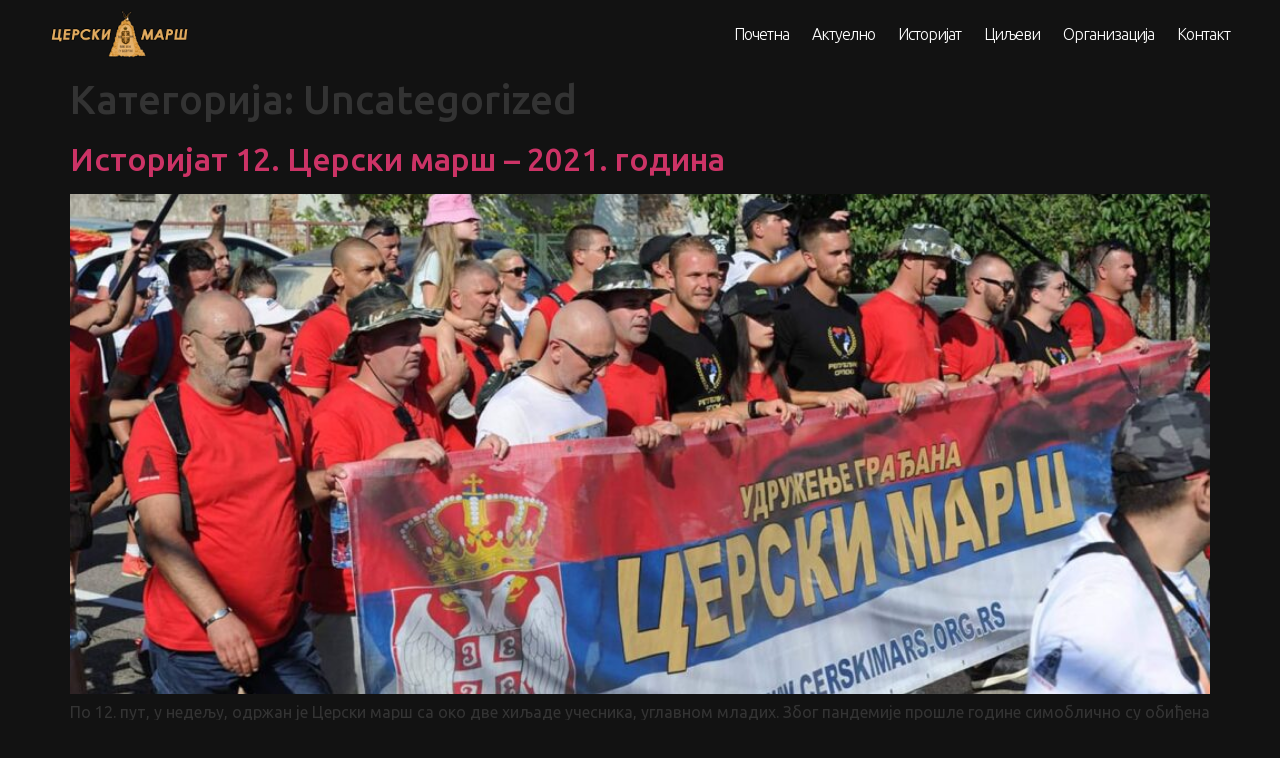

--- FILE ---
content_type: text/html; charset=UTF-8
request_url: https://cerskimars.org.rs/category/uncategorized/
body_size: 9921
content:
<!doctype html>
<html lang="sr-RS">
<head>
<meta charset="UTF-8">
<meta name="viewport" content="width=device-width, initial-scale=1">
<link rel="profile" href="https://gmpg.org/xfn/11">
<title>Uncategorized &#8211; Церски марш</title>
<meta name='robots' content='max-image-preview:large' />
<style>img:is([sizes="auto" i], [sizes^="auto," i]) { contain-intrinsic-size: 3000px 1500px }</style>
<link rel="alternate" type="application/rss+xml" title="Церски марш &raquo; довод" href="https://cerskimars.org.rs/feed/" />
<link rel="alternate" type="application/rss+xml" title="Церски марш &raquo; довод коментара" href="https://cerskimars.org.rs/comments/feed/" />
<link rel="alternate" type="application/rss+xml" title="Церски марш &raquo; довод категорије Uncategorized" href="https://cerskimars.org.rs/category/uncategorized/feed/" />
<!-- <link rel='stylesheet' id='wp-block-library-css' href='https://cerskimars.org.rs/wp-includes/css/dist/block-library/style.min.css?ver=6.8.2' media='all' /> -->
<link rel="stylesheet" type="text/css" href="//cerskimars.org.rs/wp-content/cache/wpfc-minified/kpm65ewg/a4g52.css" media="all"/>
<style id='global-styles-inline-css'>
:root{--wp--preset--aspect-ratio--square: 1;--wp--preset--aspect-ratio--4-3: 4/3;--wp--preset--aspect-ratio--3-4: 3/4;--wp--preset--aspect-ratio--3-2: 3/2;--wp--preset--aspect-ratio--2-3: 2/3;--wp--preset--aspect-ratio--16-9: 16/9;--wp--preset--aspect-ratio--9-16: 9/16;--wp--preset--color--black: #000000;--wp--preset--color--cyan-bluish-gray: #abb8c3;--wp--preset--color--white: #ffffff;--wp--preset--color--pale-pink: #f78da7;--wp--preset--color--vivid-red: #cf2e2e;--wp--preset--color--luminous-vivid-orange: #ff6900;--wp--preset--color--luminous-vivid-amber: #fcb900;--wp--preset--color--light-green-cyan: #7bdcb5;--wp--preset--color--vivid-green-cyan: #00d084;--wp--preset--color--pale-cyan-blue: #8ed1fc;--wp--preset--color--vivid-cyan-blue: #0693e3;--wp--preset--color--vivid-purple: #9b51e0;--wp--preset--gradient--vivid-cyan-blue-to-vivid-purple: linear-gradient(135deg,rgba(6,147,227,1) 0%,rgb(155,81,224) 100%);--wp--preset--gradient--light-green-cyan-to-vivid-green-cyan: linear-gradient(135deg,rgb(122,220,180) 0%,rgb(0,208,130) 100%);--wp--preset--gradient--luminous-vivid-amber-to-luminous-vivid-orange: linear-gradient(135deg,rgba(252,185,0,1) 0%,rgba(255,105,0,1) 100%);--wp--preset--gradient--luminous-vivid-orange-to-vivid-red: linear-gradient(135deg,rgba(255,105,0,1) 0%,rgb(207,46,46) 100%);--wp--preset--gradient--very-light-gray-to-cyan-bluish-gray: linear-gradient(135deg,rgb(238,238,238) 0%,rgb(169,184,195) 100%);--wp--preset--gradient--cool-to-warm-spectrum: linear-gradient(135deg,rgb(74,234,220) 0%,rgb(151,120,209) 20%,rgb(207,42,186) 40%,rgb(238,44,130) 60%,rgb(251,105,98) 80%,rgb(254,248,76) 100%);--wp--preset--gradient--blush-light-purple: linear-gradient(135deg,rgb(255,206,236) 0%,rgb(152,150,240) 100%);--wp--preset--gradient--blush-bordeaux: linear-gradient(135deg,rgb(254,205,165) 0%,rgb(254,45,45) 50%,rgb(107,0,62) 100%);--wp--preset--gradient--luminous-dusk: linear-gradient(135deg,rgb(255,203,112) 0%,rgb(199,81,192) 50%,rgb(65,88,208) 100%);--wp--preset--gradient--pale-ocean: linear-gradient(135deg,rgb(255,245,203) 0%,rgb(182,227,212) 50%,rgb(51,167,181) 100%);--wp--preset--gradient--electric-grass: linear-gradient(135deg,rgb(202,248,128) 0%,rgb(113,206,126) 100%);--wp--preset--gradient--midnight: linear-gradient(135deg,rgb(2,3,129) 0%,rgb(40,116,252) 100%);--wp--preset--font-size--small: 13px;--wp--preset--font-size--medium: 20px;--wp--preset--font-size--large: 36px;--wp--preset--font-size--x-large: 42px;--wp--preset--spacing--20: 0.44rem;--wp--preset--spacing--30: 0.67rem;--wp--preset--spacing--40: 1rem;--wp--preset--spacing--50: 1.5rem;--wp--preset--spacing--60: 2.25rem;--wp--preset--spacing--70: 3.38rem;--wp--preset--spacing--80: 5.06rem;--wp--preset--shadow--natural: 6px 6px 9px rgba(0, 0, 0, 0.2);--wp--preset--shadow--deep: 12px 12px 50px rgba(0, 0, 0, 0.4);--wp--preset--shadow--sharp: 6px 6px 0px rgba(0, 0, 0, 0.2);--wp--preset--shadow--outlined: 6px 6px 0px -3px rgba(255, 255, 255, 1), 6px 6px rgba(0, 0, 0, 1);--wp--preset--shadow--crisp: 6px 6px 0px rgba(0, 0, 0, 1);}:root { --wp--style--global--content-size: 800px;--wp--style--global--wide-size: 1200px; }:where(body) { margin: 0; }.wp-site-blocks > .alignleft { float: left; margin-right: 2em; }.wp-site-blocks > .alignright { float: right; margin-left: 2em; }.wp-site-blocks > .aligncenter { justify-content: center; margin-left: auto; margin-right: auto; }:where(.wp-site-blocks) > * { margin-block-start: 24px; margin-block-end: 0; }:where(.wp-site-blocks) > :first-child { margin-block-start: 0; }:where(.wp-site-blocks) > :last-child { margin-block-end: 0; }:root { --wp--style--block-gap: 24px; }:root :where(.is-layout-flow) > :first-child{margin-block-start: 0;}:root :where(.is-layout-flow) > :last-child{margin-block-end: 0;}:root :where(.is-layout-flow) > *{margin-block-start: 24px;margin-block-end: 0;}:root :where(.is-layout-constrained) > :first-child{margin-block-start: 0;}:root :where(.is-layout-constrained) > :last-child{margin-block-end: 0;}:root :where(.is-layout-constrained) > *{margin-block-start: 24px;margin-block-end: 0;}:root :where(.is-layout-flex){gap: 24px;}:root :where(.is-layout-grid){gap: 24px;}.is-layout-flow > .alignleft{float: left;margin-inline-start: 0;margin-inline-end: 2em;}.is-layout-flow > .alignright{float: right;margin-inline-start: 2em;margin-inline-end: 0;}.is-layout-flow > .aligncenter{margin-left: auto !important;margin-right: auto !important;}.is-layout-constrained > .alignleft{float: left;margin-inline-start: 0;margin-inline-end: 2em;}.is-layout-constrained > .alignright{float: right;margin-inline-start: 2em;margin-inline-end: 0;}.is-layout-constrained > .aligncenter{margin-left: auto !important;margin-right: auto !important;}.is-layout-constrained > :where(:not(.alignleft):not(.alignright):not(.alignfull)){max-width: var(--wp--style--global--content-size);margin-left: auto !important;margin-right: auto !important;}.is-layout-constrained > .alignwide{max-width: var(--wp--style--global--wide-size);}body .is-layout-flex{display: flex;}.is-layout-flex{flex-wrap: wrap;align-items: center;}.is-layout-flex > :is(*, div){margin: 0;}body .is-layout-grid{display: grid;}.is-layout-grid > :is(*, div){margin: 0;}body{padding-top: 0px;padding-right: 0px;padding-bottom: 0px;padding-left: 0px;}a:where(:not(.wp-element-button)){text-decoration: underline;}:root :where(.wp-element-button, .wp-block-button__link){background-color: #32373c;border-width: 0;color: #fff;font-family: inherit;font-size: inherit;line-height: inherit;padding: calc(0.667em + 2px) calc(1.333em + 2px);text-decoration: none;}.has-black-color{color: var(--wp--preset--color--black) !important;}.has-cyan-bluish-gray-color{color: var(--wp--preset--color--cyan-bluish-gray) !important;}.has-white-color{color: var(--wp--preset--color--white) !important;}.has-pale-pink-color{color: var(--wp--preset--color--pale-pink) !important;}.has-vivid-red-color{color: var(--wp--preset--color--vivid-red) !important;}.has-luminous-vivid-orange-color{color: var(--wp--preset--color--luminous-vivid-orange) !important;}.has-luminous-vivid-amber-color{color: var(--wp--preset--color--luminous-vivid-amber) !important;}.has-light-green-cyan-color{color: var(--wp--preset--color--light-green-cyan) !important;}.has-vivid-green-cyan-color{color: var(--wp--preset--color--vivid-green-cyan) !important;}.has-pale-cyan-blue-color{color: var(--wp--preset--color--pale-cyan-blue) !important;}.has-vivid-cyan-blue-color{color: var(--wp--preset--color--vivid-cyan-blue) !important;}.has-vivid-purple-color{color: var(--wp--preset--color--vivid-purple) !important;}.has-black-background-color{background-color: var(--wp--preset--color--black) !important;}.has-cyan-bluish-gray-background-color{background-color: var(--wp--preset--color--cyan-bluish-gray) !important;}.has-white-background-color{background-color: var(--wp--preset--color--white) !important;}.has-pale-pink-background-color{background-color: var(--wp--preset--color--pale-pink) !important;}.has-vivid-red-background-color{background-color: var(--wp--preset--color--vivid-red) !important;}.has-luminous-vivid-orange-background-color{background-color: var(--wp--preset--color--luminous-vivid-orange) !important;}.has-luminous-vivid-amber-background-color{background-color: var(--wp--preset--color--luminous-vivid-amber) !important;}.has-light-green-cyan-background-color{background-color: var(--wp--preset--color--light-green-cyan) !important;}.has-vivid-green-cyan-background-color{background-color: var(--wp--preset--color--vivid-green-cyan) !important;}.has-pale-cyan-blue-background-color{background-color: var(--wp--preset--color--pale-cyan-blue) !important;}.has-vivid-cyan-blue-background-color{background-color: var(--wp--preset--color--vivid-cyan-blue) !important;}.has-vivid-purple-background-color{background-color: var(--wp--preset--color--vivid-purple) !important;}.has-black-border-color{border-color: var(--wp--preset--color--black) !important;}.has-cyan-bluish-gray-border-color{border-color: var(--wp--preset--color--cyan-bluish-gray) !important;}.has-white-border-color{border-color: var(--wp--preset--color--white) !important;}.has-pale-pink-border-color{border-color: var(--wp--preset--color--pale-pink) !important;}.has-vivid-red-border-color{border-color: var(--wp--preset--color--vivid-red) !important;}.has-luminous-vivid-orange-border-color{border-color: var(--wp--preset--color--luminous-vivid-orange) !important;}.has-luminous-vivid-amber-border-color{border-color: var(--wp--preset--color--luminous-vivid-amber) !important;}.has-light-green-cyan-border-color{border-color: var(--wp--preset--color--light-green-cyan) !important;}.has-vivid-green-cyan-border-color{border-color: var(--wp--preset--color--vivid-green-cyan) !important;}.has-pale-cyan-blue-border-color{border-color: var(--wp--preset--color--pale-cyan-blue) !important;}.has-vivid-cyan-blue-border-color{border-color: var(--wp--preset--color--vivid-cyan-blue) !important;}.has-vivid-purple-border-color{border-color: var(--wp--preset--color--vivid-purple) !important;}.has-vivid-cyan-blue-to-vivid-purple-gradient-background{background: var(--wp--preset--gradient--vivid-cyan-blue-to-vivid-purple) !important;}.has-light-green-cyan-to-vivid-green-cyan-gradient-background{background: var(--wp--preset--gradient--light-green-cyan-to-vivid-green-cyan) !important;}.has-luminous-vivid-amber-to-luminous-vivid-orange-gradient-background{background: var(--wp--preset--gradient--luminous-vivid-amber-to-luminous-vivid-orange) !important;}.has-luminous-vivid-orange-to-vivid-red-gradient-background{background: var(--wp--preset--gradient--luminous-vivid-orange-to-vivid-red) !important;}.has-very-light-gray-to-cyan-bluish-gray-gradient-background{background: var(--wp--preset--gradient--very-light-gray-to-cyan-bluish-gray) !important;}.has-cool-to-warm-spectrum-gradient-background{background: var(--wp--preset--gradient--cool-to-warm-spectrum) !important;}.has-blush-light-purple-gradient-background{background: var(--wp--preset--gradient--blush-light-purple) !important;}.has-blush-bordeaux-gradient-background{background: var(--wp--preset--gradient--blush-bordeaux) !important;}.has-luminous-dusk-gradient-background{background: var(--wp--preset--gradient--luminous-dusk) !important;}.has-pale-ocean-gradient-background{background: var(--wp--preset--gradient--pale-ocean) !important;}.has-electric-grass-gradient-background{background: var(--wp--preset--gradient--electric-grass) !important;}.has-midnight-gradient-background{background: var(--wp--preset--gradient--midnight) !important;}.has-small-font-size{font-size: var(--wp--preset--font-size--small) !important;}.has-medium-font-size{font-size: var(--wp--preset--font-size--medium) !important;}.has-large-font-size{font-size: var(--wp--preset--font-size--large) !important;}.has-x-large-font-size{font-size: var(--wp--preset--font-size--x-large) !important;}
:root :where(.wp-block-pullquote){font-size: 1.5em;line-height: 1.6;}
</style>
<!-- <link rel='stylesheet' id='hello-elementor-css' href='https://cerskimars.org.rs/wp-content/themes/hello-elementor/assets/css/reset.css?ver=3.4.4' media='all' /> -->
<!-- <link rel='stylesheet' id='hello-elementor-theme-style-css' href='https://cerskimars.org.rs/wp-content/themes/hello-elementor/assets/css/theme.css?ver=3.4.4' media='all' /> -->
<!-- <link rel='stylesheet' id='hello-elementor-header-footer-css' href='https://cerskimars.org.rs/wp-content/themes/hello-elementor/assets/css/header-footer.css?ver=3.4.4' media='all' /> -->
<!-- <link rel='stylesheet' id='elementor-frontend-css' href='https://cerskimars.org.rs/wp-content/uploads/elementor/css/custom-frontend-lite.min.css?ver=1719565952' media='all' /> -->
<link rel="stylesheet" type="text/css" href="//cerskimars.org.rs/wp-content/cache/wpfc-minified/qu906h8u/6i8st.css" media="all"/>
<link rel='stylesheet' id='elementor-post-2310-css' href='https://cerskimars.org.rs/wp-content/uploads/elementor/css/post-2310.css?ver=1719565952' media='all' />
<!-- <link rel='stylesheet' id='elementor-icons-css' href='https://cerskimars.org.rs/wp-content/plugins/elementor/assets/lib/eicons/css/elementor-icons.min.css?ver=5.30.0' media='all' /> -->
<!-- <link rel='stylesheet' id='swiper-css' href='https://cerskimars.org.rs/wp-content/plugins/elementor/assets/lib/swiper/v8/css/swiper.min.css?ver=8.4.5' media='all' /> -->
<!-- <link rel='stylesheet' id='elementor-pro-css' href='https://cerskimars.org.rs/wp-content/uploads/elementor/css/custom-pro-frontend-lite.min.css?ver=1719565952' media='all' /> -->
<link rel="stylesheet" type="text/css" href="//cerskimars.org.rs/wp-content/cache/wpfc-minified/kah4j0de/a4g52.css" media="all"/>
<link rel='stylesheet' id='elementor-post-2337-css' href='https://cerskimars.org.rs/wp-content/uploads/elementor/css/post-2337.css?ver=1719565952' media='all' />
<link rel='stylesheet' id='elementor-post-2340-css' href='https://cerskimars.org.rs/wp-content/uploads/elementor/css/post-2340.css?ver=1719565952' media='all' />
<link rel='stylesheet' id='google-fonts-1-css' href='https://fonts.googleapis.com/css?family=Ubuntu%3A100%2C100italic%2C200%2C200italic%2C300%2C300italic%2C400%2C400italic%2C500%2C500italic%2C600%2C600italic%2C700%2C700italic%2C800%2C800italic%2C900%2C900italic&#038;display=auto&#038;ver=6.8.2' media='all' />
<!-- <link rel='stylesheet' id='elementor-icons-shared-0-css' href='https://cerskimars.org.rs/wp-content/plugins/elementor/assets/lib/font-awesome/css/fontawesome.min.css?ver=5.15.3' media='all' /> -->
<!-- <link rel='stylesheet' id='elementor-icons-fa-solid-css' href='https://cerskimars.org.rs/wp-content/plugins/elementor/assets/lib/font-awesome/css/solid.min.css?ver=5.15.3' media='all' /> -->
<!-- <link rel='stylesheet' id='elementor-icons-fa-brands-css' href='https://cerskimars.org.rs/wp-content/plugins/elementor/assets/lib/font-awesome/css/brands.min.css?ver=5.15.3' media='all' /> -->
<link rel="stylesheet" type="text/css" href="//cerskimars.org.rs/wp-content/cache/wpfc-minified/mp0i4zey/a4g52.css" media="all"/>
<link rel="preconnect" href="https://fonts.gstatic.com/" crossorigin><link rel="https://api.w.org/" href="https://cerskimars.org.rs/wp-json/" /><link rel="alternate" title="JSON" type="application/json" href="https://cerskimars.org.rs/wp-json/wp/v2/categories/1" /><link rel="EditURI" type="application/rsd+xml" title="RSD" href="https://cerskimars.org.rs/xmlrpc.php?rsd" />
<meta name="generator" content="WordPress 6.8.2" />
<meta name="generator" content="Elementor 3.22.3; features: e_optimized_assets_loading, e_optimized_css_loading, additional_custom_breakpoints; settings: css_print_method-external, google_font-enabled, font_display-auto">
<link rel="icon" href="https://cerskimars.org.rs/wp-content/uploads/2022/07/cerski-mars-favicon-150x150.png" sizes="32x32" />
<link rel="icon" href="https://cerskimars.org.rs/wp-content/uploads/2022/07/cerski-mars-favicon-300x300.png" sizes="192x192" />
<link rel="apple-touch-icon" href="https://cerskimars.org.rs/wp-content/uploads/2022/07/cerski-mars-favicon-300x300.png" />
<meta name="msapplication-TileImage" content="https://cerskimars.org.rs/wp-content/uploads/2022/07/cerski-mars-favicon-300x300.png" />
</head>
<body class="archive category category-uncategorized category-1 wp-custom-logo wp-embed-responsive wp-theme-hello-elementor hello-elementor-default elementor-default elementor-kit-2310">
<a class="skip-link screen-reader-text" href="#content">Скочите на садржај</a>
<div data-elementor-type="header" data-elementor-id="2337" class="elementor elementor-2337 elementor-location-header">
<div class="elementor-section-wrap">
<section class="elementor-section elementor-top-section elementor-element elementor-element-58a7fd0 elementor-section-boxed elementor-section-height-default elementor-section-height-default" data-id="58a7fd0" data-element_type="section" data-settings="{&quot;background_background&quot;:&quot;classic&quot;,&quot;sticky&quot;:&quot;top&quot;,&quot;sticky_on&quot;:[&quot;desktop&quot;,&quot;laptop&quot;,&quot;tablet&quot;,&quot;mobile&quot;],&quot;sticky_offset&quot;:0,&quot;sticky_effects_offset&quot;:0}">
<div class="elementor-container elementor-column-gap-default">
<div class="elementor-column elementor-col-50 elementor-top-column elementor-element elementor-element-450a5d2" data-id="450a5d2" data-element_type="column">
<div class="elementor-widget-wrap elementor-element-populated">
<div class="elementor-element elementor-element-a310b49 elementor-widget elementor-widget-theme-site-logo elementor-widget-image" data-id="a310b49" data-element_type="widget" data-widget_type="theme-site-logo.default">
<div class="elementor-widget-container">
<style>/*! elementor - v3.22.0 - 26-06-2024 */
.elementor-widget-image{text-align:center}.elementor-widget-image a{display:inline-block}.elementor-widget-image a img[src$=".svg"]{width:48px}.elementor-widget-image img{vertical-align:middle;display:inline-block}</style>											<a href="https://cerskimars.org.rs">
<img width="198" height="68" src="https://cerskimars.org.rs/wp-content/uploads/2022/07/logo.png" class="attachment-full size-full wp-image-2344" alt="logo" />								</a>
</div>
</div>
</div>
</div>
<div class="elementor-column elementor-col-50 elementor-top-column elementor-element elementor-element-b8eed14" data-id="b8eed14" data-element_type="column">
<div class="elementor-widget-wrap elementor-element-populated">
<div class="elementor-element elementor-element-c320ab1 elementor-nav-menu__align-right elementor-nav-menu--stretch elementor-nav-menu--dropdown-tablet elementor-nav-menu__text-align-aside elementor-nav-menu--toggle elementor-nav-menu--burger elementor-widget elementor-widget-nav-menu" data-id="c320ab1" data-element_type="widget" data-settings="{&quot;submenu_icon&quot;:{&quot;value&quot;:&quot;&lt;i class=\&quot;fas fa-angle-down\&quot;&gt;&lt;\/i&gt;&quot;,&quot;library&quot;:&quot;fa-solid&quot;},&quot;full_width&quot;:&quot;stretch&quot;,&quot;layout&quot;:&quot;horizontal&quot;,&quot;toggle&quot;:&quot;burger&quot;}" data-widget_type="nav-menu.default">
<div class="elementor-widget-container">
<!-- <link rel="stylesheet" href="https://cerskimars.org.rs/wp-content/uploads/elementor/css/custom-pro-widget-nav-menu.min.css?ver=1719565952"> -->
<link rel="stylesheet" type="text/css" href="//cerskimars.org.rs/wp-content/cache/wpfc-minified/2fro3r7l/a4g52.css" media="all"/>			<nav migration_allowed="1" migrated="0" role="navigation" class="elementor-nav-menu--main elementor-nav-menu__container elementor-nav-menu--layout-horizontal e--pointer-underline e--animation-fade">
<ul id="menu-1-c320ab1" class="elementor-nav-menu"><li class="menu-item menu-item-type-post_type menu-item-object-page menu-item-home menu-item-1520"><a href="https://cerskimars.org.rs/" class="elementor-item">Почетна</a></li>
<li class="menu-item menu-item-type-post_type menu-item-object-page current_page_parent menu-item-2133"><a href="https://cerskimars.org.rs/%d0%b0%d0%ba%d1%82%d1%83%d0%b5%d0%bb%d0%bd%d0%be/" class="elementor-item">Актуелно</a></li>
<li class="menu-item menu-item-type-post_type menu-item-object-page menu-item-1538"><a href="https://cerskimars.org.rs/%d0%b8%d1%81%d1%82%d0%be%d1%80%d0%b8%d1%98%d0%b0%d1%82/" class="elementor-item">Историјат</a></li>
<li class="menu-item menu-item-type-post_type menu-item-object-page menu-item-1537"><a href="https://cerskimars.org.rs/%d1%86%d0%b8%d1%99%d0%b5%d0%b2%d0%b8/" class="elementor-item">Циљеви</a></li>
<li class="menu-item menu-item-type-post_type menu-item-object-page menu-item-1536"><a href="https://cerskimars.org.rs/%d0%be%d1%80%d0%b3%d0%b0%d0%bd%d0%b8%d0%b7%d0%b0%d1%86%d0%b8%d1%98%d0%b0/" class="elementor-item">Организација</a></li>
<li class="menu-item menu-item-type-post_type menu-item-object-page menu-item-1535"><a href="https://cerskimars.org.rs/%d0%ba%d0%be%d0%bd%d1%82%d0%b0%d0%ba%d1%82/" class="elementor-item">Контакт</a></li>
</ul>			</nav>
<div class="elementor-menu-toggle" role="button" tabindex="0" aria-label="Menu Toggle" aria-expanded="false">
<i aria-hidden="true" role="presentation" class="elementor-menu-toggle__icon--open eicon-menu-bar"></i><i aria-hidden="true" role="presentation" class="elementor-menu-toggle__icon--close eicon-close"></i>			<span class="elementor-screen-only">Menu</span>
</div>
<nav class="elementor-nav-menu--dropdown elementor-nav-menu__container" role="navigation" aria-hidden="true">
<ul id="menu-2-c320ab1" class="elementor-nav-menu"><li class="menu-item menu-item-type-post_type menu-item-object-page menu-item-home menu-item-1520"><a href="https://cerskimars.org.rs/" class="elementor-item" tabindex="-1">Почетна</a></li>
<li class="menu-item menu-item-type-post_type menu-item-object-page current_page_parent menu-item-2133"><a href="https://cerskimars.org.rs/%d0%b0%d0%ba%d1%82%d1%83%d0%b5%d0%bb%d0%bd%d0%be/" class="elementor-item" tabindex="-1">Актуелно</a></li>
<li class="menu-item menu-item-type-post_type menu-item-object-page menu-item-1538"><a href="https://cerskimars.org.rs/%d0%b8%d1%81%d1%82%d0%be%d1%80%d0%b8%d1%98%d0%b0%d1%82/" class="elementor-item" tabindex="-1">Историјат</a></li>
<li class="menu-item menu-item-type-post_type menu-item-object-page menu-item-1537"><a href="https://cerskimars.org.rs/%d1%86%d0%b8%d1%99%d0%b5%d0%b2%d0%b8/" class="elementor-item" tabindex="-1">Циљеви</a></li>
<li class="menu-item menu-item-type-post_type menu-item-object-page menu-item-1536"><a href="https://cerskimars.org.rs/%d0%be%d1%80%d0%b3%d0%b0%d0%bd%d0%b8%d0%b7%d0%b0%d1%86%d0%b8%d1%98%d0%b0/" class="elementor-item" tabindex="-1">Организација</a></li>
<li class="menu-item menu-item-type-post_type menu-item-object-page menu-item-1535"><a href="https://cerskimars.org.rs/%d0%ba%d0%be%d0%bd%d1%82%d0%b0%d0%ba%d1%82/" class="elementor-item" tabindex="-1">Контакт</a></li>
</ul>			</nav>
</div>
</div>
</div>
</div>
</div>
</section>
</div>
</div>
<main id="content" class="site-main">
<div class="page-header">
<h1 class="entry-title">Категорија: <span>Uncategorized</span></h1>		</div>
<div class="page-content">
<article class="post">
<h2 class="entry-title"><a href="https://cerskimars.org.rs/istorijat-12-cerski-mas-2021-godina/">Историјат 12. Церски марш &#8211; 2021. година</a></h2><a href="https://cerskimars.org.rs/istorijat-12-cerski-mas-2021-godina/"><img fetchpriority="high" width="800" height="397" src="https://cerskimars.org.rs/wp-content/uploads/2023/05/236480197_1941086372715099_1457022485316819695_n-1024x508.jpg" class="attachment-large size-large wp-post-image" alt="" decoding="async" srcset="https://cerskimars.org.rs/wp-content/uploads/2023/05/236480197_1941086372715099_1457022485316819695_n-1024x508.jpg 1024w, https://cerskimars.org.rs/wp-content/uploads/2023/05/236480197_1941086372715099_1457022485316819695_n-300x149.jpg 300w, https://cerskimars.org.rs/wp-content/uploads/2023/05/236480197_1941086372715099_1457022485316819695_n-768x381.jpg 768w, https://cerskimars.org.rs/wp-content/uploads/2023/05/236480197_1941086372715099_1457022485316819695_n.jpg 1290w" sizes="(max-width: 800px) 100vw, 800px" /></a><p>По 12. пут, у недељу, одржан је Церски марш са око две хиљаде учесника, углавном младих. Због пандемије прошле године симоблично су обиђена историјска места места у шабачком крају, а ове године владало је велико интересовање за ову јединствену манифестацију. У маршу дугом 37 километара од Шапца до Текериша, по највећој врућини, показано је друго [&hellip;]</p>
</article>
<article class="post">
<h2 class="entry-title"><a href="https://cerskimars.org.rs/cerski-mars-2020-godine-secanje-i-ponos-jaci-od-pandemije/">Церски марш 2020. године, сећање и понос јачи од пандемије</a></h2><a href="https://cerskimars.org.rs/cerski-mars-2020-godine-secanje-i-ponos-jaci-od-pandemije/"><img width="800" height="383" src="https://cerskimars.org.rs/wp-content/uploads/2023/05/236480197_1941086372715099_1457022485316819695_n-1.jpg" class="attachment-large size-large wp-post-image" alt="" decoding="async" srcset="https://cerskimars.org.rs/wp-content/uploads/2023/05/236480197_1941086372715099_1457022485316819695_n-1.jpg 1024w, https://cerskimars.org.rs/wp-content/uploads/2023/05/236480197_1941086372715099_1457022485316819695_n-1-300x144.jpg 300w, https://cerskimars.org.rs/wp-content/uploads/2023/05/236480197_1941086372715099_1457022485316819695_n-1-768x368.jpg 768w" sizes="(max-width: 800px) 100vw, 800px" /></a><p>„Прошло је 106 година од јуначке победе српске војске над знатно надмоћнијим аустроугарским непријатељем на Церу. Претходних 10 година у организацији Удружења грађана „Церски марш“ хиљаде људи је прелазило 37 километара од Шапца до Текериша, стазама славних предака. Ове године пандемија је пореметила све. Ипак страдалници у Првом светском рату нису заборављени“, поручио је Божидар [&hellip;]</p>
</article>
</div>
</main>
		<div data-elementor-type="footer" data-elementor-id="2340" class="elementor elementor-2340 elementor-location-footer">
<div class="elementor-section-wrap">
<section class="elementor-section elementor-top-section elementor-element elementor-element-6cf23d1 elementor-section-boxed elementor-section-height-default elementor-section-height-default" data-id="6cf23d1" data-element_type="section" data-settings="{&quot;background_background&quot;:&quot;classic&quot;}">
<div class="elementor-container elementor-column-gap-default">
<div class="elementor-column elementor-col-50 elementor-top-column elementor-element elementor-element-d2f45a8" data-id="d2f45a8" data-element_type="column">
<div class="elementor-widget-wrap elementor-element-populated">
<div class="elementor-element elementor-element-bc7a9cc elementor-widget-mobile__width-auto elementor-widget elementor-widget-theme-site-logo elementor-widget-image" data-id="bc7a9cc" data-element_type="widget" data-widget_type="theme-site-logo.default">
<div class="elementor-widget-container">
<a href="https://cerskimars.org.rs">
<img width="198" height="68" src="https://cerskimars.org.rs/wp-content/uploads/2022/07/logo.png" class="attachment-full size-full wp-image-2344" alt="logo" />								</a>
</div>
</div>
</div>
</div>
<div class="elementor-column elementor-col-50 elementor-top-column elementor-element elementor-element-047b02a" data-id="047b02a" data-element_type="column">
<div class="elementor-widget-wrap elementor-element-populated">
<div class="elementor-element elementor-element-9996b25 elementor-shape-circle e-grid-align-right e-grid-align-mobile-center elementor-grid-0 elementor-widget elementor-widget-social-icons" data-id="9996b25" data-element_type="widget" data-widget_type="social-icons.default">
<div class="elementor-widget-container">
<style>/*! elementor - v3.22.0 - 26-06-2024 */
.elementor-widget-social-icons.elementor-grid-0 .elementor-widget-container,.elementor-widget-social-icons.elementor-grid-mobile-0 .elementor-widget-container,.elementor-widget-social-icons.elementor-grid-tablet-0 .elementor-widget-container{line-height:1;font-size:0}.elementor-widget-social-icons:not(.elementor-grid-0):not(.elementor-grid-tablet-0):not(.elementor-grid-mobile-0) .elementor-grid{display:inline-grid}.elementor-widget-social-icons .elementor-grid{grid-column-gap:var(--grid-column-gap,5px);grid-row-gap:var(--grid-row-gap,5px);grid-template-columns:var(--grid-template-columns);justify-content:var(--justify-content,center);justify-items:var(--justify-content,center)}.elementor-icon.elementor-social-icon{font-size:var(--icon-size,25px);line-height:var(--icon-size,25px);width:calc(var(--icon-size, 25px) + 2 * var(--icon-padding, .5em));height:calc(var(--icon-size, 25px) + 2 * var(--icon-padding, .5em))}.elementor-social-icon{--e-social-icon-icon-color:#fff;display:inline-flex;background-color:#69727d;align-items:center;justify-content:center;text-align:center;cursor:pointer}.elementor-social-icon i{color:var(--e-social-icon-icon-color)}.elementor-social-icon svg{fill:var(--e-social-icon-icon-color)}.elementor-social-icon:last-child{margin:0}.elementor-social-icon:hover{opacity:.9;color:#fff}.elementor-social-icon-android{background-color:#a4c639}.elementor-social-icon-apple{background-color:#999}.elementor-social-icon-behance{background-color:#1769ff}.elementor-social-icon-bitbucket{background-color:#205081}.elementor-social-icon-codepen{background-color:#000}.elementor-social-icon-delicious{background-color:#39f}.elementor-social-icon-deviantart{background-color:#05cc47}.elementor-social-icon-digg{background-color:#005be2}.elementor-social-icon-dribbble{background-color:#ea4c89}.elementor-social-icon-elementor{background-color:#d30c5c}.elementor-social-icon-envelope{background-color:#ea4335}.elementor-social-icon-facebook,.elementor-social-icon-facebook-f{background-color:#3b5998}.elementor-social-icon-flickr{background-color:#0063dc}.elementor-social-icon-foursquare{background-color:#2d5be3}.elementor-social-icon-free-code-camp,.elementor-social-icon-freecodecamp{background-color:#006400}.elementor-social-icon-github{background-color:#333}.elementor-social-icon-gitlab{background-color:#e24329}.elementor-social-icon-globe{background-color:#69727d}.elementor-social-icon-google-plus,.elementor-social-icon-google-plus-g{background-color:#dd4b39}.elementor-social-icon-houzz{background-color:#7ac142}.elementor-social-icon-instagram{background-color:#262626}.elementor-social-icon-jsfiddle{background-color:#487aa2}.elementor-social-icon-link{background-color:#818a91}.elementor-social-icon-linkedin,.elementor-social-icon-linkedin-in{background-color:#0077b5}.elementor-social-icon-medium{background-color:#00ab6b}.elementor-social-icon-meetup{background-color:#ec1c40}.elementor-social-icon-mixcloud{background-color:#273a4b}.elementor-social-icon-odnoklassniki{background-color:#f4731c}.elementor-social-icon-pinterest{background-color:#bd081c}.elementor-social-icon-product-hunt{background-color:#da552f}.elementor-social-icon-reddit{background-color:#ff4500}.elementor-social-icon-rss{background-color:#f26522}.elementor-social-icon-shopping-cart{background-color:#4caf50}.elementor-social-icon-skype{background-color:#00aff0}.elementor-social-icon-slideshare{background-color:#0077b5}.elementor-social-icon-snapchat{background-color:#fffc00}.elementor-social-icon-soundcloud{background-color:#f80}.elementor-social-icon-spotify{background-color:#2ebd59}.elementor-social-icon-stack-overflow{background-color:#fe7a15}.elementor-social-icon-steam{background-color:#00adee}.elementor-social-icon-stumbleupon{background-color:#eb4924}.elementor-social-icon-telegram{background-color:#2ca5e0}.elementor-social-icon-threads{background-color:#000}.elementor-social-icon-thumb-tack{background-color:#1aa1d8}.elementor-social-icon-tripadvisor{background-color:#589442}.elementor-social-icon-tumblr{background-color:#35465c}.elementor-social-icon-twitch{background-color:#6441a5}.elementor-social-icon-twitter{background-color:#1da1f2}.elementor-social-icon-viber{background-color:#665cac}.elementor-social-icon-vimeo{background-color:#1ab7ea}.elementor-social-icon-vk{background-color:#45668e}.elementor-social-icon-weibo{background-color:#dd2430}.elementor-social-icon-weixin{background-color:#31a918}.elementor-social-icon-whatsapp{background-color:#25d366}.elementor-social-icon-wordpress{background-color:#21759b}.elementor-social-icon-x-twitter{background-color:#000}.elementor-social-icon-xing{background-color:#026466}.elementor-social-icon-yelp{background-color:#af0606}.elementor-social-icon-youtube{background-color:#cd201f}.elementor-social-icon-500px{background-color:#0099e5}.elementor-shape-rounded .elementor-icon.elementor-social-icon{border-radius:10%}.elementor-shape-circle .elementor-icon.elementor-social-icon{border-radius:50%}</style>		<div class="elementor-social-icons-wrapper elementor-grid">
<span class="elementor-grid-item">
<a class="elementor-icon elementor-social-icon elementor-social-icon-facebook-f elementor-repeater-item-f8413a6" href="https://www.facebook.com/cerskimars" target="_blank">
<span class="elementor-screen-only">Facebook-f</span>
<i class="fab fa-facebook-f"></i>					</a>
</span>
<span class="elementor-grid-item">
<a class="elementor-icon elementor-social-icon elementor-social-icon-instagram elementor-repeater-item-583c235" href="https://www.instagram.com/cerskimars2022/" target="_blank">
<span class="elementor-screen-only">Instagram</span>
<i class="fab fa-instagram"></i>					</a>
</span>
</div>
</div>
</div>
</div>
</div>
</div>
</section>
<section class="elementor-section elementor-top-section elementor-element elementor-element-918ae9f elementor-section-boxed elementor-section-height-default elementor-section-height-default" data-id="918ae9f" data-element_type="section" data-settings="{&quot;background_background&quot;:&quot;classic&quot;}">
<div class="elementor-container elementor-column-gap-default">
<div class="elementor-column elementor-col-100 elementor-top-column elementor-element elementor-element-9acf345" data-id="9acf345" data-element_type="column">
<div class="elementor-widget-wrap elementor-element-populated">
<div class="elementor-element elementor-element-015b661 elementor-widget elementor-widget-heading" data-id="015b661" data-element_type="widget" data-widget_type="heading.default">
<div class="elementor-widget-container">
<style>/*! elementor - v3.22.0 - 26-06-2024 */
.elementor-heading-title{padding:0;margin:0;line-height:1}.elementor-widget-heading .elementor-heading-title[class*=elementor-size-]>a{color:inherit;font-size:inherit;line-height:inherit}.elementor-widget-heading .elementor-heading-title.elementor-size-small{font-size:15px}.elementor-widget-heading .elementor-heading-title.elementor-size-medium{font-size:19px}.elementor-widget-heading .elementor-heading-title.elementor-size-large{font-size:29px}.elementor-widget-heading .elementor-heading-title.elementor-size-xl{font-size:39px}.elementor-widget-heading .elementor-heading-title.elementor-size-xxl{font-size:59px}</style><p class="elementor-heading-title elementor-size-default">© 2025. Церски Марш. Сва права задржана. Израда i дизајн сајта: <a href="https://likesandclicks.com/" target="_blank">Likes &amp; Clicks.</a></p>		</div>
</div>
</div>
</div>
</div>
</section>
</div>
</div>
<script type="speculationrules">
{"prefetch":[{"source":"document","where":{"and":[{"href_matches":"\/*"},{"not":{"href_matches":["\/wp-*.php","\/wp-admin\/*","\/wp-content\/uploads\/*","\/wp-content\/*","\/wp-content\/plugins\/*","\/wp-content\/themes\/hello-elementor\/*","\/*\\?(.+)"]}},{"not":{"selector_matches":"a[rel~=\"nofollow\"]"}},{"not":{"selector_matches":".no-prefetch, .no-prefetch a"}}]},"eagerness":"conservative"}]}
</script>
<script src="https://cerskimars.org.rs/wp-content/themes/hello-elementor/assets/js/hello-frontend.js?ver=3.4.4" id="hello-theme-frontend-js" type="8b2d4340fd0c7124946ebcd7-text/javascript"></script>
<script src="https://cerskimars.org.rs/wp-includes/js/jquery/jquery.min.js?ver=3.7.1" id="jquery-core-js" type="8b2d4340fd0c7124946ebcd7-text/javascript"></script>
<script src="https://cerskimars.org.rs/wp-includes/js/jquery/jquery-migrate.min.js?ver=3.4.1" id="jquery-migrate-js" type="8b2d4340fd0c7124946ebcd7-text/javascript"></script>
<script src="https://cerskimars.org.rs/wp-content/plugins/elementor-pro/assets/lib/smartmenus/jquery.smartmenus.min.js?ver=1.0.1" id="smartmenus-js" type="8b2d4340fd0c7124946ebcd7-text/javascript"></script>
<script src="https://cerskimars.org.rs/wp-content/plugins/elementor-pro/assets/js/webpack-pro.runtime.min.js?ver=3.6.5" id="elementor-pro-webpack-runtime-js" type="8b2d4340fd0c7124946ebcd7-text/javascript"></script>
<script src="https://cerskimars.org.rs/wp-content/plugins/elementor/assets/js/webpack.runtime.min.js?ver=3.22.3" id="elementor-webpack-runtime-js" type="8b2d4340fd0c7124946ebcd7-text/javascript"></script>
<script src="https://cerskimars.org.rs/wp-content/plugins/elementor/assets/js/frontend-modules.min.js?ver=3.22.3" id="elementor-frontend-modules-js" type="8b2d4340fd0c7124946ebcd7-text/javascript"></script>
<script src="https://cerskimars.org.rs/wp-includes/js/dist/hooks.min.js?ver=4d63a3d491d11ffd8ac6" id="wp-hooks-js" type="8b2d4340fd0c7124946ebcd7-text/javascript"></script>
<script src="https://cerskimars.org.rs/wp-includes/js/dist/i18n.min.js?ver=5e580eb46a90c2b997e6" id="wp-i18n-js" type="8b2d4340fd0c7124946ebcd7-text/javascript"></script>
<script id="wp-i18n-js-after" type="8b2d4340fd0c7124946ebcd7-text/javascript">
wp.i18n.setLocaleData( { 'text direction\u0004ltr': [ 'ltr' ] } );
</script>
<script id="elementor-pro-frontend-js-before" type="8b2d4340fd0c7124946ebcd7-text/javascript">
var ElementorProFrontendConfig = {"ajaxurl":"https:\/\/cerskimars.org.rs\/wp-admin\/admin-ajax.php","nonce":"d9012eaa07","urls":{"assets":"https:\/\/cerskimars.org.rs\/wp-content\/plugins\/elementor-pro\/assets\/","rest":"https:\/\/cerskimars.org.rs\/wp-json\/"},"shareButtonsNetworks":{"facebook":{"title":"Facebook","has_counter":true},"twitter":{"title":"Twitter"},"linkedin":{"title":"LinkedIn","has_counter":true},"pinterest":{"title":"Pinterest","has_counter":true},"reddit":{"title":"Reddit","has_counter":true},"vk":{"title":"VK","has_counter":true},"odnoklassniki":{"title":"OK","has_counter":true},"tumblr":{"title":"Tumblr"},"digg":{"title":"Digg"},"skype":{"title":"Skype"},"stumbleupon":{"title":"StumbleUpon","has_counter":true},"mix":{"title":"Mix"},"telegram":{"title":"Telegram"},"pocket":{"title":"Pocket","has_counter":true},"xing":{"title":"XING","has_counter":true},"whatsapp":{"title":"WhatsApp"},"email":{"title":"Email"},"print":{"title":"Print"}},"facebook_sdk":{"lang":"sr_RS","app_id":""},"lottie":{"defaultAnimationUrl":"https:\/\/cerskimars.org.rs\/wp-content\/plugins\/elementor-pro\/modules\/lottie\/assets\/animations\/default.json"}};
</script>
<script src="https://cerskimars.org.rs/wp-content/plugins/elementor-pro/assets/js/frontend.min.js?ver=3.6.5" id="elementor-pro-frontend-js" type="8b2d4340fd0c7124946ebcd7-text/javascript"></script>
<script src="https://cerskimars.org.rs/wp-content/plugins/elementor/assets/lib/waypoints/waypoints.min.js?ver=4.0.2" id="elementor-waypoints-js" type="8b2d4340fd0c7124946ebcd7-text/javascript"></script>
<script src="https://cerskimars.org.rs/wp-includes/js/jquery/ui/core.min.js?ver=1.13.3" id="jquery-ui-core-js" type="8b2d4340fd0c7124946ebcd7-text/javascript"></script>
<script id="elementor-frontend-js-before" type="8b2d4340fd0c7124946ebcd7-text/javascript">
var elementorFrontendConfig = {"environmentMode":{"edit":false,"wpPreview":false,"isScriptDebug":false},"i18n":{"shareOnFacebook":"\u041f\u043e\u0434\u0435\u043b\u0438\u0442\u0435 \u043d\u0430 \u0424\u0435\u0458\u0441\u0431\u0443\u043a\u0443","shareOnTwitter":"\u041f\u043e\u0434\u0435\u043b\u0438\u0442\u0435 \u043d\u0430 \u0422\u0432\u0438\u0442\u0435\u0440\u0443","pinIt":"\u041f\u0440\u0438\u043a\u0430\u0447\u0438","download":"\u041f\u0440\u0435\u0443\u0437\u0435\u0442\u0438","downloadImage":"\u041f\u0440\u0435\u0443\u0437\u043c\u0438 \u0441\u043b\u0438\u043a\u0443","fullscreen":"\u0426\u0435\u043e \u0435\u043a\u0440\u0430\u043d","zoom":"\u0423\u0432\u0435\u045b\u0430\u045a\u0435","share":"\u041f\u043e\u0434\u0435\u043b\u0438","playVideo":"\u041f\u0443\u0441\u0442\u0438 \u0432\u0438\u0434\u0435\u043e \u0437\u0430\u043f\u0438\u0441","previous":"\u041f\u0440\u0435\u0442\u0445\u043e\u0434\u043d\u0430","next":"\u0421\u043b\u0435\u0434\u0435\u045b\u0438","close":"\u0417\u0430\u0442\u0432\u043e\u0440\u0438","a11yCarouselWrapperAriaLabel":"Carousel | Horizontal scrolling: Arrow Left & Right","a11yCarouselPrevSlideMessage":"Previous slide","a11yCarouselNextSlideMessage":"Next slide","a11yCarouselFirstSlideMessage":"This is the first slide","a11yCarouselLastSlideMessage":"This is the last slide","a11yCarouselPaginationBulletMessage":"Go to slide"},"is_rtl":false,"breakpoints":{"xs":0,"sm":480,"md":768,"lg":1025,"xl":1440,"xxl":1600},"responsive":{"breakpoints":{"mobile":{"label":"Mobile Portrait","value":767,"default_value":767,"direction":"max","is_enabled":true},"mobile_extra":{"label":"Mobile Landscape","value":880,"default_value":880,"direction":"max","is_enabled":false},"tablet":{"label":"Tablet Portrait","value":1024,"default_value":1024,"direction":"max","is_enabled":true},"tablet_extra":{"label":"Tablet Landscape","value":1200,"default_value":1200,"direction":"max","is_enabled":false},"laptop":{"label":"\u041b\u0430\u043f\u0442\u043e\u043f","value":1366,"default_value":1366,"direction":"max","is_enabled":true},"widescreen":{"label":"\u0428\u0438\u0440\u043e\u043a\u0438 \u0435\u043a\u0440\u0430\u043d","value":2400,"default_value":2400,"direction":"min","is_enabled":false}}},"version":"3.22.3","is_static":false,"experimentalFeatures":{"e_optimized_assets_loading":true,"e_optimized_css_loading":true,"additional_custom_breakpoints":true,"container_grid":true,"e_swiper_latest":true,"e_onboarding":true,"hello-theme-header-footer":true,"home_screen":true,"ai-layout":true,"landing-pages":true,"page-transitions":true,"form-submissions":true,"e_scroll_snap":true},"urls":{"assets":"https:\/\/cerskimars.org.rs\/wp-content\/plugins\/elementor\/assets\/"},"swiperClass":"swiper","settings":{"editorPreferences":[]},"kit":{"active_breakpoints":["viewport_mobile","viewport_tablet","viewport_laptop"],"body_background_background":"classic","global_image_lightbox":"yes","lightbox_enable_counter":"yes","lightbox_enable_fullscreen":"yes","lightbox_enable_zoom":"yes","lightbox_enable_share":"yes","lightbox_title_src":"title","lightbox_description_src":"description","hello_header_logo_type":"logo","hello_header_menu_layout":"horizontal","hello_footer_logo_type":"logo"},"post":{"id":0,"title":"Uncategorized &#8211; \u0426\u0435\u0440\u0441\u043a\u0438 \u043c\u0430\u0440\u0448","excerpt":""}};
</script>
<script src="https://cerskimars.org.rs/wp-content/plugins/elementor/assets/js/frontend.min.js?ver=3.22.3" id="elementor-frontend-js" type="8b2d4340fd0c7124946ebcd7-text/javascript"></script>
<script src="https://cerskimars.org.rs/wp-content/plugins/elementor-pro/assets/js/elements-handlers.min.js?ver=3.6.5" id="pro-elements-handlers-js" type="8b2d4340fd0c7124946ebcd7-text/javascript"></script>
<script src="https://cerskimars.org.rs/wp-content/plugins/elementor-pro/assets/lib/sticky/jquery.sticky.min.js?ver=3.6.5" id="e-sticky-js" type="8b2d4340fd0c7124946ebcd7-text/javascript"></script>
<script src="/cdn-cgi/scripts/7d0fa10a/cloudflare-static/rocket-loader.min.js" data-cf-settings="8b2d4340fd0c7124946ebcd7-|49" defer></script><script defer src="https://static.cloudflareinsights.com/beacon.min.js/vcd15cbe7772f49c399c6a5babf22c1241717689176015" integrity="sha512-ZpsOmlRQV6y907TI0dKBHq9Md29nnaEIPlkf84rnaERnq6zvWvPUqr2ft8M1aS28oN72PdrCzSjY4U6VaAw1EQ==" data-cf-beacon='{"version":"2024.11.0","token":"c1c0de5e2b9f4c7e9610abaa8f69247e","r":1,"server_timing":{"name":{"cfCacheStatus":true,"cfEdge":true,"cfExtPri":true,"cfL4":true,"cfOrigin":true,"cfSpeedBrain":true},"location_startswith":null}}' crossorigin="anonymous"></script>
</body>
</html><!-- WP Fastest Cache file was created in 4.062 seconds, on 23/08/2025 @ 14:50 -->

--- FILE ---
content_type: text/css
request_url: https://cerskimars.org.rs/wp-content/uploads/elementor/css/post-2310.css?ver=1719565952
body_size: 136
content:
.elementor-kit-2310{--e-global-color-primary:#6EC1E4;--e-global-color-secondary:#54595F;--e-global-color-text:#7A7A7A;--e-global-color-accent:#61CE70;--e-global-color-db47d8b:#B2B2B2;--e-global-color-2748f4b:#121212;--e-global-color-5f55194:#7C7C7C;--e-global-color-ebf7172:#C1A98F;--e-global-color-bb4c3f4:#FFFFFF;--e-global-typography-primary-font-family:"Ubuntu";--e-global-typography-primary-font-weight:600;--e-global-typography-secondary-font-family:"Ubuntu";--e-global-typography-secondary-font-weight:400;--e-global-typography-text-font-family:"Ubuntu";--e-global-typography-text-font-weight:400;--e-global-typography-accent-font-family:"Ubuntu";--e-global-typography-accent-font-weight:500;font-family:"Ubuntu", Sans-serif;background-color:var( --e-global-color-2748f4b );}.elementor-kit-2310 h1{font-family:"Ubuntu", Sans-serif;}.elementor-kit-2310 h2{font-family:"Ubuntu", Sans-serif;}.elementor-kit-2310 h3{font-family:"Ubuntu", Sans-serif;}.elementor-kit-2310 h4{font-family:"Ubuntu", Sans-serif;}.elementor-kit-2310 h5{font-family:"Ubuntu", Sans-serif;}.elementor-kit-2310 h6{font-family:"Ubuntu", Sans-serif;}.elementor-section.elementor-section-boxed > .elementor-container{max-width:1200px;}.e-con{--container-max-width:1200px;}.elementor-widget:not(:last-child){margin-block-end:0px;}.elementor-element{--widgets-spacing:0px 0px;}{}h1.entry-title{display:var(--page-title-display);}.elementor-kit-2310 e-page-transition{background-color:#FFBC7D;}.site-header .site-branding{flex-direction:column;align-items:stretch;}.site-header{padding-inline-end:0px;padding-inline-start:0px;}.site-footer .site-branding{flex-direction:column;align-items:stretch;}@media(max-width:1024px){.elementor-section.elementor-section-boxed > .elementor-container{max-width:1024px;}.e-con{--container-max-width:1024px;}}@media(max-width:767px){.elementor-section.elementor-section-boxed > .elementor-container{max-width:767px;}.e-con{--container-max-width:767px;}}

--- FILE ---
content_type: text/css
request_url: https://cerskimars.org.rs/wp-content/uploads/elementor/css/post-2337.css?ver=1719565952
body_size: 629
content:
.elementor-2337 .elementor-element.elementor-element-58a7fd0:not(.elementor-motion-effects-element-type-background), .elementor-2337 .elementor-element.elementor-element-58a7fd0 > .elementor-motion-effects-container > .elementor-motion-effects-layer{background-color:var( --e-global-color-2748f4b );}.elementor-2337 .elementor-element.elementor-element-58a7fd0{transition:background 0.3s, border 0.3s, border-radius 0.3s, box-shadow 0.3s;padding:10px 0px 10px 0px;}.elementor-2337 .elementor-element.elementor-element-58a7fd0 > .elementor-background-overlay{transition:background 0.3s, border-radius 0.3s, opacity 0.3s;}.elementor-2337 .elementor-element.elementor-element-a310b49{text-align:left;}.elementor-bc-flex-widget .elementor-2337 .elementor-element.elementor-element-b8eed14.elementor-column .elementor-widget-wrap{align-items:center;}.elementor-2337 .elementor-element.elementor-element-b8eed14.elementor-column.elementor-element[data-element_type="column"] > .elementor-widget-wrap.elementor-element-populated{align-content:center;align-items:center;}.elementor-2337 .elementor-element.elementor-element-c320ab1 .elementor-menu-toggle{margin-left:auto;}.elementor-2337 .elementor-element.elementor-element-c320ab1 .elementor-nav-menu .elementor-item{font-weight:300;letter-spacing:-1px;}.elementor-2337 .elementor-element.elementor-element-c320ab1 .elementor-nav-menu--main .elementor-item{color:var( --e-global-color-bb4c3f4 );fill:var( --e-global-color-bb4c3f4 );padding-left:0px;padding-right:0px;padding-top:8px;padding-bottom:8px;}.elementor-2337 .elementor-element.elementor-element-c320ab1 .elementor-nav-menu--main:not(.e--pointer-framed) .elementor-item:before,
					.elementor-2337 .elementor-element.elementor-element-c320ab1 .elementor-nav-menu--main:not(.e--pointer-framed) .elementor-item:after{background-color:var( --e-global-color-ebf7172 );}.elementor-2337 .elementor-element.elementor-element-c320ab1 .e--pointer-framed .elementor-item:before,
					.elementor-2337 .elementor-element.elementor-element-c320ab1 .e--pointer-framed .elementor-item:after{border-color:var( --e-global-color-ebf7172 );}.elementor-2337 .elementor-element.elementor-element-c320ab1 .elementor-nav-menu--main .elementor-item.elementor-item-active{color:var( --e-global-color-ebf7172 );}.elementor-2337 .elementor-element.elementor-element-c320ab1 .elementor-nav-menu--main:not(.e--pointer-framed) .elementor-item.elementor-item-active:before,
					.elementor-2337 .elementor-element.elementor-element-c320ab1 .elementor-nav-menu--main:not(.e--pointer-framed) .elementor-item.elementor-item-active:after{background-color:var( --e-global-color-ebf7172 );}.elementor-2337 .elementor-element.elementor-element-c320ab1 .e--pointer-framed .elementor-item.elementor-item-active:before,
					.elementor-2337 .elementor-element.elementor-element-c320ab1 .e--pointer-framed .elementor-item.elementor-item-active:after{border-color:var( --e-global-color-ebf7172 );}.elementor-2337 .elementor-element.elementor-element-c320ab1 .e--pointer-framed .elementor-item:before{border-width:1px;}.elementor-2337 .elementor-element.elementor-element-c320ab1 .e--pointer-framed.e--animation-draw .elementor-item:before{border-width:0 0 1px 1px;}.elementor-2337 .elementor-element.elementor-element-c320ab1 .e--pointer-framed.e--animation-draw .elementor-item:after{border-width:1px 1px 0 0;}.elementor-2337 .elementor-element.elementor-element-c320ab1 .e--pointer-framed.e--animation-corners .elementor-item:before{border-width:1px 0 0 1px;}.elementor-2337 .elementor-element.elementor-element-c320ab1 .e--pointer-framed.e--animation-corners .elementor-item:after{border-width:0 1px 1px 0;}.elementor-2337 .elementor-element.elementor-element-c320ab1 .e--pointer-underline .elementor-item:after,
					 .elementor-2337 .elementor-element.elementor-element-c320ab1 .e--pointer-overline .elementor-item:before,
					 .elementor-2337 .elementor-element.elementor-element-c320ab1 .e--pointer-double-line .elementor-item:before,
					 .elementor-2337 .elementor-element.elementor-element-c320ab1 .e--pointer-double-line .elementor-item:after{height:1px;}.elementor-2337 .elementor-element.elementor-element-c320ab1{--e-nav-menu-horizontal-menu-item-margin:calc( 23px / 2 );}.elementor-2337 .elementor-element.elementor-element-c320ab1 .elementor-nav-menu--main:not(.elementor-nav-menu--layout-horizontal) .elementor-nav-menu > li:not(:last-child){margin-bottom:23px;}.elementor-2337 .elementor-element.elementor-element-c320ab1 .elementor-nav-menu--dropdown a, .elementor-2337 .elementor-element.elementor-element-c320ab1 .elementor-menu-toggle{color:var( --e-global-color-bb4c3f4 );}.elementor-2337 .elementor-element.elementor-element-c320ab1 .elementor-nav-menu--dropdown{background-color:var( --e-global-color-2748f4b );}.elementor-2337 .elementor-element.elementor-element-c320ab1 .elementor-nav-menu--dropdown a:hover,
					.elementor-2337 .elementor-element.elementor-element-c320ab1 .elementor-nav-menu--dropdown a.elementor-item-active,
					.elementor-2337 .elementor-element.elementor-element-c320ab1 .elementor-nav-menu--dropdown a.highlighted,
					.elementor-2337 .elementor-element.elementor-element-c320ab1 .elementor-menu-toggle:hover{color:var( --e-global-color-2748f4b );}.elementor-2337 .elementor-element.elementor-element-c320ab1 .elementor-nav-menu--dropdown a:hover,
					.elementor-2337 .elementor-element.elementor-element-c320ab1 .elementor-nav-menu--dropdown a.elementor-item-active,
					.elementor-2337 .elementor-element.elementor-element-c320ab1 .elementor-nav-menu--dropdown a.highlighted{background-color:var( --e-global-color-ebf7172 );}.elementor-2337 .elementor-element.elementor-element-c320ab1 .elementor-nav-menu--dropdown a.elementor-item-active{color:var( --e-global-color-ebf7172 );background-color:var( --e-global-color-2748f4b );}.elementor-2337 .elementor-element.elementor-element-c320ab1 div.elementor-menu-toggle{color:var( --e-global-color-ebf7172 );}.elementor-2337 .elementor-element.elementor-element-c320ab1 div.elementor-menu-toggle svg{fill:var( --e-global-color-ebf7172 );}.elementor-2337 .elementor-element.elementor-element-c320ab1 div.elementor-menu-toggle:hover{color:var( --e-global-color-ebf7172 );}.elementor-2337 .elementor-element.elementor-element-c320ab1 div.elementor-menu-toggle:hover svg{fill:var( --e-global-color-ebf7172 );}.elementor-2337 .elementor-element.elementor-element-c320ab1 .elementor-menu-toggle:hover{background-color:#02010100;}@media(min-width:768px){.elementor-2337 .elementor-element.elementor-element-450a5d2{width:20.083%;}.elementor-2337 .elementor-element.elementor-element-b8eed14{width:79.917%;}}@media(max-width:1024px) and (min-width:768px){.elementor-2337 .elementor-element.elementor-element-450a5d2{width:50%;}.elementor-2337 .elementor-element.elementor-element-b8eed14{width:50%;}}@media(max-width:1366px){.elementor-2337 .elementor-element.elementor-element-58a7fd0{padding:0px 20px 0px 20px;}.elementor-2337 .elementor-element.elementor-element-a310b49 img{width:140px;}}@media(max-width:1024px){.elementor-2337 .elementor-element.elementor-element-58a7fd0{padding:0px 10px 0px 10px;}.elementor-2337 .elementor-element.elementor-element-a310b49 img{width:100%;}.elementor-2337 .elementor-element.elementor-element-c320ab1 .elementor-nav-menu--dropdown .elementor-item, .elementor-2337 .elementor-element.elementor-element-c320ab1 .elementor-nav-menu--dropdown  .elementor-sub-item{font-size:16px;}.elementor-2337 .elementor-element.elementor-element-c320ab1 .elementor-nav-menu--dropdown{border-radius:0px 0px 0px 0px;}.elementor-2337 .elementor-element.elementor-element-c320ab1 .elementor-nav-menu--dropdown li:first-child a{border-top-left-radius:0px;border-top-right-radius:0px;}.elementor-2337 .elementor-element.elementor-element-c320ab1 .elementor-nav-menu--dropdown li:last-child a{border-bottom-right-radius:0px;border-bottom-left-radius:0px;}.elementor-2337 .elementor-element.elementor-element-c320ab1 .elementor-nav-menu--dropdown a{padding-left:20px;padding-right:20px;padding-top:14px;padding-bottom:14px;}.elementor-2337 .elementor-element.elementor-element-c320ab1 .elementor-nav-menu--main > .elementor-nav-menu > li > .elementor-nav-menu--dropdown, .elementor-2337 .elementor-element.elementor-element-c320ab1 .elementor-nav-menu__container.elementor-nav-menu--dropdown{margin-top:17px !important;}.elementor-2337 .elementor-element.elementor-element-c320ab1 .elementor-menu-toggle{font-size:26px;border-width:2px;border-radius:0px;}}@media(max-width:767px){.elementor-2337 .elementor-element.elementor-element-450a5d2{width:55%;}.elementor-2337 .elementor-element.elementor-element-b8eed14{width:45%;}.elementor-2337 .elementor-element.elementor-element-c320ab1 .elementor-nav-menu--main > .elementor-nav-menu > li > .elementor-nav-menu--dropdown, .elementor-2337 .elementor-element.elementor-element-c320ab1 .elementor-nav-menu__container.elementor-nav-menu--dropdown{margin-top:10px !important;}}

--- FILE ---
content_type: text/css
request_url: https://cerskimars.org.rs/wp-content/uploads/elementor/css/post-2340.css?ver=1719565952
body_size: 395
content:
.elementor-2340 .elementor-element.elementor-element-6cf23d1:not(.elementor-motion-effects-element-type-background), .elementor-2340 .elementor-element.elementor-element-6cf23d1 > .elementor-motion-effects-container > .elementor-motion-effects-layer{background-color:var( --e-global-color-bb4c3f4 );}.elementor-2340 .elementor-element.elementor-element-6cf23d1{border-style:solid;border-width:0px 0px 1px 0px;border-color:#12121221;transition:background 0.3s, border 0.3s, border-radius 0.3s, box-shadow 0.3s;padding:10px 0px 10px 0px;}.elementor-2340 .elementor-element.elementor-element-6cf23d1 > .elementor-background-overlay{transition:background 0.3s, border-radius 0.3s, opacity 0.3s;}.elementor-2340 .elementor-element.elementor-element-bc7a9cc{text-align:left;}.elementor-bc-flex-widget .elementor-2340 .elementor-element.elementor-element-047b02a.elementor-column .elementor-widget-wrap{align-items:center;}.elementor-2340 .elementor-element.elementor-element-047b02a.elementor-column.elementor-element[data-element_type="column"] > .elementor-widget-wrap.elementor-element-populated{align-content:center;align-items:center;}.elementor-2340 .elementor-element.elementor-element-9996b25{--grid-template-columns:repeat(0, auto);--icon-size:17px;--grid-column-gap:10px;--grid-row-gap:0px;}.elementor-2340 .elementor-element.elementor-element-9996b25 .elementor-widget-container{text-align:right;}.elementor-2340 .elementor-element.elementor-element-9996b25 .elementor-social-icon{background-color:var( --e-global-color-ebf7172 );--icon-padding:0.6em;}.elementor-2340 .elementor-element.elementor-element-9996b25 .elementor-social-icon i{color:var( --e-global-color-bb4c3f4 );}.elementor-2340 .elementor-element.elementor-element-9996b25 .elementor-social-icon svg{fill:var( --e-global-color-bb4c3f4 );}.elementor-2340 .elementor-element.elementor-element-9996b25 .elementor-social-icon:hover{background-color:var( --e-global-color-2748f4b );}.elementor-2340 .elementor-element.elementor-element-918ae9f:not(.elementor-motion-effects-element-type-background), .elementor-2340 .elementor-element.elementor-element-918ae9f > .elementor-motion-effects-container > .elementor-motion-effects-layer{background-color:var( --e-global-color-bb4c3f4 );}.elementor-2340 .elementor-element.elementor-element-918ae9f{transition:background 0.3s, border 0.3s, border-radius 0.3s, box-shadow 0.3s;padding:10px 0px 10px 0px;}.elementor-2340 .elementor-element.elementor-element-918ae9f > .elementor-background-overlay{transition:background 0.3s, border-radius 0.3s, opacity 0.3s;}.elementor-2340 .elementor-element.elementor-element-918ae9f a{color:var( --e-global-color-ebf7172 );}.elementor-2340 .elementor-element.elementor-element-918ae9f a:hover{color:var( --e-global-color-db47d8b );}.elementor-2340 .elementor-element.elementor-element-015b661{text-align:center;}.elementor-2340 .elementor-element.elementor-element-015b661 .elementor-heading-title{color:var( --e-global-color-2748f4b );line-height:1.3em;letter-spacing:-1px;}@media(max-width:1024px){.elementor-2340 .elementor-element.elementor-element-6cf23d1{padding:10px 10px 10px 10px;}.elementor-2340 .elementor-element.elementor-element-918ae9f{padding:10px 10px 10px 10px;}}@media(max-width:767px){.elementor-2340 .elementor-element.elementor-element-d2f45a8.elementor-column > .elementor-widget-wrap{justify-content:center;}.elementor-2340 .elementor-element.elementor-element-d2f45a8 > .elementor-element-populated{margin:0px 0px 10px 0px;--e-column-margin-right:0px;--e-column-margin-left:0px;}.elementor-2340 .elementor-element.elementor-element-bc7a9cc{text-align:center;width:auto;max-width:auto;}.elementor-2340 .elementor-element.elementor-element-bc7a9cc > .elementor-widget-container{margin:0px 15px 0px 0px;}.elementor-2340 .elementor-element.elementor-element-9996b25 .elementor-widget-container{text-align:center;}.elementor-2340 .elementor-element.elementor-element-015b661 .elementor-heading-title{font-size:13px;}}/* Start custom CSS for section, class: .elementor-element-918ae9f */.elementor-2340 .elementor-element.elementor-element-918ae9f a {
    color: var( --e-global-color-ebf7172 ) !important;
}/* End custom CSS */